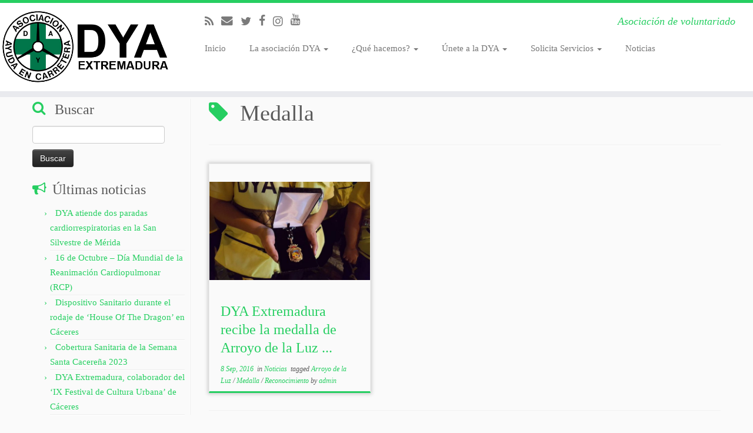

--- FILE ---
content_type: text/html; charset=UTF-8
request_url: https://www.dyaextremadura.com/tag/medalla/
body_size: 49341
content:
<!DOCTYPE html>
<!--[if IE 7]>
<html class="ie ie7" lang="es">
<![endif]-->
<!--[if IE 8]>
<html class="ie ie8" lang="es">
<![endif]-->
<!--[if !(IE 7) | !(IE 8)  ]><!-->
<html lang="es">
<!--<![endif]-->
					<head>
				    <meta charset="UTF-8" />
				    <meta http-equiv="X-UA-Compatible" content="IE=9; IE=8; IE=7; IE=EDGE" />
            				    <meta name="viewport" content="width=device-width, initial-scale=1.0" />
				    <link rel="profile" href="http://gmpg.org/xfn/11" />
				    <link rel="pingback" href="https://www.dyaextremadura.com/xmlrpc.php" />

				   <!-- html5shiv for IE8 and less  -->
				    <!--[if lt IE 9]>
				      <script src="https://www.dyaextremadura.com/wp-content/themes/customizr/inc/assets/js/html5.js"></script>
				    <![endif]-->
				    <meta name='robots' content='index, follow, max-image-preview:large, max-snippet:-1, max-video-preview:-1' />

	<!-- This site is optimized with the Yoast SEO plugin v20.4 - https://yoast.com/wordpress/plugins/seo/ -->
	<title>Medalla archivos - DYA Extremadura</title>
	<link rel="canonical" href="https://www.dyaextremadura.com/tag/medalla/" />
	<meta property="og:locale" content="es_ES" />
	<meta property="og:type" content="article" />
	<meta property="og:title" content="Medalla archivos - DYA Extremadura" />
	<meta property="og:url" content="https://www.dyaextremadura.com/tag/medalla/" />
	<meta property="og:site_name" content="DYA Extremadura" />
	<meta name="twitter:card" content="summary_large_image" />
	<script type="application/ld+json" class="yoast-schema-graph">{"@context":"https://schema.org","@graph":[{"@type":"CollectionPage","@id":"https://www.dyaextremadura.com/tag/medalla/","url":"https://www.dyaextremadura.com/tag/medalla/","name":"Medalla archivos - DYA Extremadura","isPartOf":{"@id":"https://www.dyaextremadura.com/#website"},"primaryImageOfPage":{"@id":"https://www.dyaextremadura.com/tag/medalla/#primaryimage"},"image":{"@id":"https://www.dyaextremadura.com/tag/medalla/#primaryimage"},"thumbnailUrl":"https://www.dyaextremadura.com/wp-content/uploads/2016/09/da3bbc4a-11f9-4cdd-bde1-5a8f85c0905a.jpg","breadcrumb":{"@id":"https://www.dyaextremadura.com/tag/medalla/#breadcrumb"},"inLanguage":"es"},{"@type":"ImageObject","inLanguage":"es","@id":"https://www.dyaextremadura.com/tag/medalla/#primaryimage","url":"https://www.dyaextremadura.com/wp-content/uploads/2016/09/da3bbc4a-11f9-4cdd-bde1-5a8f85c0905a.jpg","contentUrl":"https://www.dyaextremadura.com/wp-content/uploads/2016/09/da3bbc4a-11f9-4cdd-bde1-5a8f85c0905a.jpg","width":1600,"height":900},{"@type":"BreadcrumbList","@id":"https://www.dyaextremadura.com/tag/medalla/#breadcrumb","itemListElement":[{"@type":"ListItem","position":1,"name":"Portada","item":"https://www.dyaextremadura.com/"},{"@type":"ListItem","position":2,"name":"Medalla"}]},{"@type":"WebSite","@id":"https://www.dyaextremadura.com/#website","url":"https://www.dyaextremadura.com/","name":"DYA Extremadura","description":"Asociación de voluntariado","potentialAction":[{"@type":"SearchAction","target":{"@type":"EntryPoint","urlTemplate":"https://www.dyaextremadura.com/?s={search_term_string}"},"query-input":"required name=search_term_string"}],"inLanguage":"es"}]}</script>
	<!-- / Yoast SEO plugin. -->


<link rel="alternate" type="application/rss+xml" title="DYA Extremadura &raquo; Feed" href="https://www.dyaextremadura.com/feed/" />
<link rel="alternate" type="application/rss+xml" title="DYA Extremadura &raquo; Feed de los comentarios" href="https://www.dyaextremadura.com/comments/feed/" />
<link rel="alternate" type="application/rss+xml" title="DYA Extremadura &raquo; Etiqueta Medalla del feed" href="https://www.dyaextremadura.com/tag/medalla/feed/" />
<style id='wp-img-auto-sizes-contain-inline-css' type='text/css'>
img:is([sizes=auto i],[sizes^="auto," i]){contain-intrinsic-size:3000px 1500px}
/*# sourceURL=wp-img-auto-sizes-contain-inline-css */
</style>
<style id='wp-emoji-styles-inline-css' type='text/css'>

	img.wp-smiley, img.emoji {
		display: inline !important;
		border: none !important;
		box-shadow: none !important;
		height: 1em !important;
		width: 1em !important;
		margin: 0 0.07em !important;
		vertical-align: -0.1em !important;
		background: none !important;
		padding: 0 !important;
	}
/*# sourceURL=wp-emoji-styles-inline-css */
</style>
<style id='wp-block-library-inline-css' type='text/css'>
:root{--wp-block-synced-color:#7a00df;--wp-block-synced-color--rgb:122,0,223;--wp-bound-block-color:var(--wp-block-synced-color);--wp-editor-canvas-background:#ddd;--wp-admin-theme-color:#007cba;--wp-admin-theme-color--rgb:0,124,186;--wp-admin-theme-color-darker-10:#006ba1;--wp-admin-theme-color-darker-10--rgb:0,107,160.5;--wp-admin-theme-color-darker-20:#005a87;--wp-admin-theme-color-darker-20--rgb:0,90,135;--wp-admin-border-width-focus:2px}@media (min-resolution:192dpi){:root{--wp-admin-border-width-focus:1.5px}}.wp-element-button{cursor:pointer}:root .has-very-light-gray-background-color{background-color:#eee}:root .has-very-dark-gray-background-color{background-color:#313131}:root .has-very-light-gray-color{color:#eee}:root .has-very-dark-gray-color{color:#313131}:root .has-vivid-green-cyan-to-vivid-cyan-blue-gradient-background{background:linear-gradient(135deg,#00d084,#0693e3)}:root .has-purple-crush-gradient-background{background:linear-gradient(135deg,#34e2e4,#4721fb 50%,#ab1dfe)}:root .has-hazy-dawn-gradient-background{background:linear-gradient(135deg,#faaca8,#dad0ec)}:root .has-subdued-olive-gradient-background{background:linear-gradient(135deg,#fafae1,#67a671)}:root .has-atomic-cream-gradient-background{background:linear-gradient(135deg,#fdd79a,#004a59)}:root .has-nightshade-gradient-background{background:linear-gradient(135deg,#330968,#31cdcf)}:root .has-midnight-gradient-background{background:linear-gradient(135deg,#020381,#2874fc)}:root{--wp--preset--font-size--normal:16px;--wp--preset--font-size--huge:42px}.has-regular-font-size{font-size:1em}.has-larger-font-size{font-size:2.625em}.has-normal-font-size{font-size:var(--wp--preset--font-size--normal)}.has-huge-font-size{font-size:var(--wp--preset--font-size--huge)}.has-text-align-center{text-align:center}.has-text-align-left{text-align:left}.has-text-align-right{text-align:right}.has-fit-text{white-space:nowrap!important}#end-resizable-editor-section{display:none}.aligncenter{clear:both}.items-justified-left{justify-content:flex-start}.items-justified-center{justify-content:center}.items-justified-right{justify-content:flex-end}.items-justified-space-between{justify-content:space-between}.screen-reader-text{border:0;clip-path:inset(50%);height:1px;margin:-1px;overflow:hidden;padding:0;position:absolute;width:1px;word-wrap:normal!important}.screen-reader-text:focus{background-color:#ddd;clip-path:none;color:#444;display:block;font-size:1em;height:auto;left:5px;line-height:normal;padding:15px 23px 14px;text-decoration:none;top:5px;width:auto;z-index:100000}html :where(.has-border-color){border-style:solid}html :where([style*=border-top-color]){border-top-style:solid}html :where([style*=border-right-color]){border-right-style:solid}html :where([style*=border-bottom-color]){border-bottom-style:solid}html :where([style*=border-left-color]){border-left-style:solid}html :where([style*=border-width]){border-style:solid}html :where([style*=border-top-width]){border-top-style:solid}html :where([style*=border-right-width]){border-right-style:solid}html :where([style*=border-bottom-width]){border-bottom-style:solid}html :where([style*=border-left-width]){border-left-style:solid}html :where(img[class*=wp-image-]){height:auto;max-width:100%}:where(figure){margin:0 0 1em}html :where(.is-position-sticky){--wp-admin--admin-bar--position-offset:var(--wp-admin--admin-bar--height,0px)}@media screen and (max-width:600px){html :where(.is-position-sticky){--wp-admin--admin-bar--position-offset:0px}}

/*# sourceURL=wp-block-library-inline-css */
</style><style id='global-styles-inline-css' type='text/css'>
:root{--wp--preset--aspect-ratio--square: 1;--wp--preset--aspect-ratio--4-3: 4/3;--wp--preset--aspect-ratio--3-4: 3/4;--wp--preset--aspect-ratio--3-2: 3/2;--wp--preset--aspect-ratio--2-3: 2/3;--wp--preset--aspect-ratio--16-9: 16/9;--wp--preset--aspect-ratio--9-16: 9/16;--wp--preset--color--black: #000000;--wp--preset--color--cyan-bluish-gray: #abb8c3;--wp--preset--color--white: #ffffff;--wp--preset--color--pale-pink: #f78da7;--wp--preset--color--vivid-red: #cf2e2e;--wp--preset--color--luminous-vivid-orange: #ff6900;--wp--preset--color--luminous-vivid-amber: #fcb900;--wp--preset--color--light-green-cyan: #7bdcb5;--wp--preset--color--vivid-green-cyan: #00d084;--wp--preset--color--pale-cyan-blue: #8ed1fc;--wp--preset--color--vivid-cyan-blue: #0693e3;--wp--preset--color--vivid-purple: #9b51e0;--wp--preset--gradient--vivid-cyan-blue-to-vivid-purple: linear-gradient(135deg,rgb(6,147,227) 0%,rgb(155,81,224) 100%);--wp--preset--gradient--light-green-cyan-to-vivid-green-cyan: linear-gradient(135deg,rgb(122,220,180) 0%,rgb(0,208,130) 100%);--wp--preset--gradient--luminous-vivid-amber-to-luminous-vivid-orange: linear-gradient(135deg,rgb(252,185,0) 0%,rgb(255,105,0) 100%);--wp--preset--gradient--luminous-vivid-orange-to-vivid-red: linear-gradient(135deg,rgb(255,105,0) 0%,rgb(207,46,46) 100%);--wp--preset--gradient--very-light-gray-to-cyan-bluish-gray: linear-gradient(135deg,rgb(238,238,238) 0%,rgb(169,184,195) 100%);--wp--preset--gradient--cool-to-warm-spectrum: linear-gradient(135deg,rgb(74,234,220) 0%,rgb(151,120,209) 20%,rgb(207,42,186) 40%,rgb(238,44,130) 60%,rgb(251,105,98) 80%,rgb(254,248,76) 100%);--wp--preset--gradient--blush-light-purple: linear-gradient(135deg,rgb(255,206,236) 0%,rgb(152,150,240) 100%);--wp--preset--gradient--blush-bordeaux: linear-gradient(135deg,rgb(254,205,165) 0%,rgb(254,45,45) 50%,rgb(107,0,62) 100%);--wp--preset--gradient--luminous-dusk: linear-gradient(135deg,rgb(255,203,112) 0%,rgb(199,81,192) 50%,rgb(65,88,208) 100%);--wp--preset--gradient--pale-ocean: linear-gradient(135deg,rgb(255,245,203) 0%,rgb(182,227,212) 50%,rgb(51,167,181) 100%);--wp--preset--gradient--electric-grass: linear-gradient(135deg,rgb(202,248,128) 0%,rgb(113,206,126) 100%);--wp--preset--gradient--midnight: linear-gradient(135deg,rgb(2,3,129) 0%,rgb(40,116,252) 100%);--wp--preset--font-size--small: 13px;--wp--preset--font-size--medium: 20px;--wp--preset--font-size--large: 36px;--wp--preset--font-size--x-large: 42px;--wp--preset--spacing--20: 0.44rem;--wp--preset--spacing--30: 0.67rem;--wp--preset--spacing--40: 1rem;--wp--preset--spacing--50: 1.5rem;--wp--preset--spacing--60: 2.25rem;--wp--preset--spacing--70: 3.38rem;--wp--preset--spacing--80: 5.06rem;--wp--preset--shadow--natural: 6px 6px 9px rgba(0, 0, 0, 0.2);--wp--preset--shadow--deep: 12px 12px 50px rgba(0, 0, 0, 0.4);--wp--preset--shadow--sharp: 6px 6px 0px rgba(0, 0, 0, 0.2);--wp--preset--shadow--outlined: 6px 6px 0px -3px rgb(255, 255, 255), 6px 6px rgb(0, 0, 0);--wp--preset--shadow--crisp: 6px 6px 0px rgb(0, 0, 0);}:where(.is-layout-flex){gap: 0.5em;}:where(.is-layout-grid){gap: 0.5em;}body .is-layout-flex{display: flex;}.is-layout-flex{flex-wrap: wrap;align-items: center;}.is-layout-flex > :is(*, div){margin: 0;}body .is-layout-grid{display: grid;}.is-layout-grid > :is(*, div){margin: 0;}:where(.wp-block-columns.is-layout-flex){gap: 2em;}:where(.wp-block-columns.is-layout-grid){gap: 2em;}:where(.wp-block-post-template.is-layout-flex){gap: 1.25em;}:where(.wp-block-post-template.is-layout-grid){gap: 1.25em;}.has-black-color{color: var(--wp--preset--color--black) !important;}.has-cyan-bluish-gray-color{color: var(--wp--preset--color--cyan-bluish-gray) !important;}.has-white-color{color: var(--wp--preset--color--white) !important;}.has-pale-pink-color{color: var(--wp--preset--color--pale-pink) !important;}.has-vivid-red-color{color: var(--wp--preset--color--vivid-red) !important;}.has-luminous-vivid-orange-color{color: var(--wp--preset--color--luminous-vivid-orange) !important;}.has-luminous-vivid-amber-color{color: var(--wp--preset--color--luminous-vivid-amber) !important;}.has-light-green-cyan-color{color: var(--wp--preset--color--light-green-cyan) !important;}.has-vivid-green-cyan-color{color: var(--wp--preset--color--vivid-green-cyan) !important;}.has-pale-cyan-blue-color{color: var(--wp--preset--color--pale-cyan-blue) !important;}.has-vivid-cyan-blue-color{color: var(--wp--preset--color--vivid-cyan-blue) !important;}.has-vivid-purple-color{color: var(--wp--preset--color--vivid-purple) !important;}.has-black-background-color{background-color: var(--wp--preset--color--black) !important;}.has-cyan-bluish-gray-background-color{background-color: var(--wp--preset--color--cyan-bluish-gray) !important;}.has-white-background-color{background-color: var(--wp--preset--color--white) !important;}.has-pale-pink-background-color{background-color: var(--wp--preset--color--pale-pink) !important;}.has-vivid-red-background-color{background-color: var(--wp--preset--color--vivid-red) !important;}.has-luminous-vivid-orange-background-color{background-color: var(--wp--preset--color--luminous-vivid-orange) !important;}.has-luminous-vivid-amber-background-color{background-color: var(--wp--preset--color--luminous-vivid-amber) !important;}.has-light-green-cyan-background-color{background-color: var(--wp--preset--color--light-green-cyan) !important;}.has-vivid-green-cyan-background-color{background-color: var(--wp--preset--color--vivid-green-cyan) !important;}.has-pale-cyan-blue-background-color{background-color: var(--wp--preset--color--pale-cyan-blue) !important;}.has-vivid-cyan-blue-background-color{background-color: var(--wp--preset--color--vivid-cyan-blue) !important;}.has-vivid-purple-background-color{background-color: var(--wp--preset--color--vivid-purple) !important;}.has-black-border-color{border-color: var(--wp--preset--color--black) !important;}.has-cyan-bluish-gray-border-color{border-color: var(--wp--preset--color--cyan-bluish-gray) !important;}.has-white-border-color{border-color: var(--wp--preset--color--white) !important;}.has-pale-pink-border-color{border-color: var(--wp--preset--color--pale-pink) !important;}.has-vivid-red-border-color{border-color: var(--wp--preset--color--vivid-red) !important;}.has-luminous-vivid-orange-border-color{border-color: var(--wp--preset--color--luminous-vivid-orange) !important;}.has-luminous-vivid-amber-border-color{border-color: var(--wp--preset--color--luminous-vivid-amber) !important;}.has-light-green-cyan-border-color{border-color: var(--wp--preset--color--light-green-cyan) !important;}.has-vivid-green-cyan-border-color{border-color: var(--wp--preset--color--vivid-green-cyan) !important;}.has-pale-cyan-blue-border-color{border-color: var(--wp--preset--color--pale-cyan-blue) !important;}.has-vivid-cyan-blue-border-color{border-color: var(--wp--preset--color--vivid-cyan-blue) !important;}.has-vivid-purple-border-color{border-color: var(--wp--preset--color--vivid-purple) !important;}.has-vivid-cyan-blue-to-vivid-purple-gradient-background{background: var(--wp--preset--gradient--vivid-cyan-blue-to-vivid-purple) !important;}.has-light-green-cyan-to-vivid-green-cyan-gradient-background{background: var(--wp--preset--gradient--light-green-cyan-to-vivid-green-cyan) !important;}.has-luminous-vivid-amber-to-luminous-vivid-orange-gradient-background{background: var(--wp--preset--gradient--luminous-vivid-amber-to-luminous-vivid-orange) !important;}.has-luminous-vivid-orange-to-vivid-red-gradient-background{background: var(--wp--preset--gradient--luminous-vivid-orange-to-vivid-red) !important;}.has-very-light-gray-to-cyan-bluish-gray-gradient-background{background: var(--wp--preset--gradient--very-light-gray-to-cyan-bluish-gray) !important;}.has-cool-to-warm-spectrum-gradient-background{background: var(--wp--preset--gradient--cool-to-warm-spectrum) !important;}.has-blush-light-purple-gradient-background{background: var(--wp--preset--gradient--blush-light-purple) !important;}.has-blush-bordeaux-gradient-background{background: var(--wp--preset--gradient--blush-bordeaux) !important;}.has-luminous-dusk-gradient-background{background: var(--wp--preset--gradient--luminous-dusk) !important;}.has-pale-ocean-gradient-background{background: var(--wp--preset--gradient--pale-ocean) !important;}.has-electric-grass-gradient-background{background: var(--wp--preset--gradient--electric-grass) !important;}.has-midnight-gradient-background{background: var(--wp--preset--gradient--midnight) !important;}.has-small-font-size{font-size: var(--wp--preset--font-size--small) !important;}.has-medium-font-size{font-size: var(--wp--preset--font-size--medium) !important;}.has-large-font-size{font-size: var(--wp--preset--font-size--large) !important;}.has-x-large-font-size{font-size: var(--wp--preset--font-size--x-large) !important;}
/*# sourceURL=global-styles-inline-css */
</style>

<style id='classic-theme-styles-inline-css' type='text/css'>
/*! This file is auto-generated */
.wp-block-button__link{color:#fff;background-color:#32373c;border-radius:9999px;box-shadow:none;text-decoration:none;padding:calc(.667em + 2px) calc(1.333em + 2px);font-size:1.125em}.wp-block-file__button{background:#32373c;color:#fff;text-decoration:none}
/*# sourceURL=/wp-includes/css/classic-themes.min.css */
</style>
<link rel='stylesheet' id='contact-form-7-css' href='https://www.dyaextremadura.com/wp-content/plugins/contact-form-7/includes/css/styles.css?ver=5.5.6' type='text/css' media='all' />
<link rel='stylesheet' id='customizr-common-css' href='https://www.dyaextremadura.com/wp-content/themes/customizr/inc/assets/css/tc_common.min.css?ver=3.4.35' type='text/css' media='all' />
<link rel='stylesheet' id='customizr-skin-css' href='https://www.dyaextremadura.com/wp-content/themes/customizr/inc/assets/css/green2.min.css?ver=3.4.35' type='text/css' media='all' />
<style id='customizr-skin-inline-css' type='text/css'>
        @font-face {
          font-family: 'FontAwesome';
          src:url('https://www.dyaextremadura.com/wp-content/themes/customizr/inc/assets/css/fonts/fonts/fontawesome-webfont.eot?v=4.7.0' ) );
          src:url('https://www.dyaextremadura.com/wp-content/themes/customizr/inc/assets/css/fonts/fonts/fontawesome-webfont.eot?#iefix&v=4.7.0') format('embedded-opentype'),
              url('https://www.dyaextremadura.com/wp-content/themes/customizr/inc/assets/css/fonts/fonts/fontawesome-webfont.woff2?v=4.7.0') format('woff2'),
              url('https://www.dyaextremadura.com/wp-content/themes/customizr/inc/assets/css/fonts/fonts/fontawesome-webfont.woff?v=4.7.0') format('woff'),
              url('https://www.dyaextremadura.com/wp-content/themes/customizr/inc/assets/css/fonts/fonts/fontawesome-webfont.ttf?v=4.7.0') format('truetype'),
              url('https://www.dyaextremadura.com/wp-content/themes/customizr/inc/assets/css/fonts/fonts/fontawesome-webfont.svg?v=4.7.0#fontawesomeregular') format('svg');
          font-weight: normal;
          font-style: normal;
        }
        

                .site-title,.site-description,h1,h2,h3,.tc-dropcap {
                  font-family : 'Verdana','Geneva','sans-serif';
                  font-weight : inherit;
                }

                body,.navbar .nav>li>a {
                  font-family : 'Verdana','Geneva','sans-serif';
                  font-weight : inherit;
                }

          body,.navbar .nav>li>a {
            font-size : 15px;
            line-height : 20px;
          }

        .tc-dropcap {
          color: #26CE61;
          float: left;
          font-size: 75px;
          line-height: 75px;
          padding-right: 8px;
          padding-left: 3px;
        }

        .skin-shadow .tc-dropcap {
          color: #26CE61;
          text-shadow: #1a8d43 -1px 0, #1a8d43 0 -1px, #1a8d43 0 1px, #1a8d43 -1px -2px;
        }

        .simple-black .tc-dropcap {
          color: #444;
        }
table { border-collapse: separate; }
                         body table { border-collapse: collapse; }
                        
.sticky-enabled .tc-shrink-on .site-logo img {
    					height:30px!important;width:auto!important
    				}

    				.sticky-enabled .tc-shrink-on .brand .site-title {
    					font-size:0.6em;opacity:0.8;line-height:1.2em
    				}

.tc-rectangular-thumb {
        max-height: 250px;
        height :250px
      }


              @media (min-width: 1200px) {
              .tc-post-list-grid article .entry-title {font-size:24px;line-height:31px;}
              .tc-post-list-grid .tc-g-cont {font-size:14px;line-height:18px;}
          }
            
              @media (max-width: 1199px) and (min-width: 980px) {
              .tc-post-list-grid article .entry-title {font-size:20px;line-height:25px;}
              .tc-post-list-grid .tc-g-cont {font-size:13px;line-height:17px;}
          }
            
              @media (max-width: 979px) and (min-width: 768px) {
              .tc-post-list-grid article .entry-title {font-size:18px;line-height:23px;}
              .tc-post-list-grid .tc-g-cont {font-size:12px;line-height:16px;}
          }
            
              @media (max-width: 767px) {
              .tc-post-list-grid article .entry-title {font-size:24px;line-height:31px;}
              .tc-post-list-grid .tc-g-cont {font-size:14px;line-height:18px;}
          }
            
              @media (max-width: 480px) {
              .tc-post-list-grid article .entry-title {font-size:20px;line-height:25px;}
              .tc-post-list-grid .tc-g-cont {font-size:13px;line-height:17px;}
          }
            

            .grid-cols-3 figure {
                  height:225px;
                  max-height:225px;
                  line-height:225px;
            }

/*# sourceURL=customizr-skin-inline-css */
</style>
<link rel='stylesheet' id='customizr-style-css' href='https://www.dyaextremadura.com/wp-content/themes/customizr/style.css?ver=3.4.35' type='text/css' media='all' />
<link rel='stylesheet' id='fancyboxcss-css' href='https://www.dyaextremadura.com/wp-content/themes/customizr/inc/assets/js/fancybox/jquery.fancybox-1.3.4.min.css?ver=6.9' type='text/css' media='all' />
<script type="text/javascript" src="https://www.dyaextremadura.com/wp-includes/js/jquery/jquery.min.js?ver=3.7.1" id="jquery-core-js"></script>
<script type="text/javascript" src="https://www.dyaextremadura.com/wp-includes/js/jquery/jquery-migrate.min.js?ver=3.4.1" id="jquery-migrate-js"></script>
<script type="text/javascript" src="https://www.dyaextremadura.com/wp-content/themes/customizr/inc/assets/js/modernizr.min.js?ver=3.4.35" id="modernizr-js"></script>
<script type="text/javascript" src="https://www.dyaextremadura.com/wp-content/themes/customizr/inc/assets/js/fancybox/jquery.fancybox-1.3.4.min.js?ver=3.4.35" id="tc-fancybox-js"></script>
<script type="text/javascript" id="tc-scripts-js-extra">
/* <![CDATA[ */
var TCParams = {"_disabled":[],"FancyBoxState":"1","FancyBoxAutoscale":"1","SliderName":"","SliderDelay":"","SliderHover":"1","centerSliderImg":"1","SmoothScroll":{"Enabled":true,"Options":{"touchpadSupport":false}},"anchorSmoothScroll":"linear","anchorSmoothScrollExclude":{"simple":["[class*=edd]",".tc-carousel-control",".carousel-control","[data-toggle=\"modal\"]","[data-toggle=\"dropdown\"]","[data-toggle=\"tooltip\"]","[data-toggle=\"popover\"]","[data-toggle=\"collapse\"]","[data-toggle=\"tab\"]","[class*=upme]","[class*=um-]"],"deep":{"classes":[],"ids":[]}},"ReorderBlocks":"1","centerAllImg":"1","HasComments":"","LeftSidebarClass":".span3.left.tc-sidebar","RightSidebarClass":".span3.right.tc-sidebar","LoadModernizr":"1","stickyCustomOffset":{"_initial":0,"_scrolling":0,"options":{"_static":true,"_element":""}},"stickyHeader":"1","dropdowntoViewport":"","timerOnScrollAllBrowsers":"1","extLinksStyle":"","extLinksTargetExt":"1","extLinksSkipSelectors":{"classes":["btn","button"],"ids":[]},"dropcapEnabled":"1","dropcapWhere":{"post":"1","page":""},"dropcapMinWords":"50","dropcapSkipSelectors":{"tags":["IMG","IFRAME","H1","H2","H3","H4","H5","H6","BLOCKQUOTE","UL","OL"],"classes":["btn"],"id":[]},"imgSmartLoadEnabled":"","imgSmartLoadOpts":{"parentSelectors":[".article-container",".__before_main_wrapper",".widget-front"],"opts":{"excludeImg":[".tc-holder-img"]}},"goldenRatio":"1.618","gridGoldenRatioLimit":"350","isSecondMenuEnabled":"","secondMenuRespSet":"in-sn-before"};
//# sourceURL=tc-scripts-js-extra
/* ]]> */
</script>
<script type="text/javascript" src="https://www.dyaextremadura.com/wp-content/themes/customizr/inc/assets/js/tc-scripts.min.js?ver=3.4.35" id="tc-scripts-js"></script>
<link rel="https://api.w.org/" href="https://www.dyaextremadura.com/wp-json/" /><link rel="alternate" title="JSON" type="application/json" href="https://www.dyaextremadura.com/wp-json/wp/v2/tags/26" /><link rel="EditURI" type="application/rsd+xml" title="RSD" href="https://www.dyaextremadura.com/xmlrpc.php?rsd" />
<meta name="generator" content="WordPress 6.9" />
<link rel="icon" href="https://www.dyaextremadura.com/wp-content/uploads/2018/10/cropped-pequeño-logo-1-32x32.jpg" sizes="32x32" />
<link rel="icon" href="https://www.dyaextremadura.com/wp-content/uploads/2018/10/cropped-pequeño-logo-1-192x192.jpg" sizes="192x192" />
<link rel="apple-touch-icon" href="https://www.dyaextremadura.com/wp-content/uploads/2018/10/cropped-pequeño-logo-1-180x180.jpg" />
<meta name="msapplication-TileImage" content="https://www.dyaextremadura.com/wp-content/uploads/2018/10/cropped-pequeño-logo-1-270x270.jpg" />
				</head>
				
	<body class="archive tag tag-medalla tag-26 wp-theme-customizr tc-fade-hover-links skin-shadow tc-l-sidebar tc-sticky-header sticky-disabled tc-transparent-on-scroll no-navbar skin-green2 tc-center-images tc-regular-menu tc-post-list-context" itemscope itemtype="http://schema.org/WebPage">

    
    <div id="tc-page-wrap" class="">

  		
  	   	<header class="tc-header clearfix row-fluid tc-tagline-off tc-title-logo-on  tc-shrink-on tc-menu-on logo-left tc-second-menu-in-sn-before-when-mobile" role="banner">
  			
        <div class="brand span3 pull-left">
        <a class="site-logo" href="https://www.dyaextremadura.com/" title="DYA Extremadura | Asociación de voluntariado"><img src="https://www.dyaextremadura.com/wp-content/uploads/2015/07/cropped-logoTextoNegroT.png" alt="Back Home" width="567" height="250"  data-no-retina class=" attachment-695"/></a>        </div> <!-- brand span3 -->

        <div class="container outside"><h2 class="site-description">Asociación de voluntariado</h2></div>      	<div class="navbar-wrapper clearfix span9 tc-submenu-fade tc-submenu-move tc-open-on-hover pull-menu-left">
        	<div class="navbar resp">
          		<div class="navbar-inner" role="navigation">
            		<div class="row-fluid">
              		<div class="social-block span5" ><a class="social-icon icon-feed" href="http://www.dyaextremadura.com/feed/rss" title="Subscribe to my rss feed"  ></a><a class="social-icon icon-email" href="mailto:info@dyaextremadura.com" title="E-mail"  ></a><a class="social-icon icon-twitter" href="http://www.twitter.com/DYAExtremadura" title="Follow me on Twitter" target=_blank ></a><a class="social-icon icon-facebook" href="http://www.facebook.com/DYAExtremadura" title="Follow me on Facebook" target=_blank ></a><a class="social-icon icon-instagram" href="https://instagram.com/DYAExtremadura" title="Follow me on Instagram" target=_blank ></a><a class="social-icon icon-youtube" href="https://www.youtube.com/channel/UC2Z-ajIdBUFLw5Utm_VQ4bA" title="Follow me on Youtube" target=_blank ></a></div><h2 class="span7 inside site-description">Asociación de voluntariado</h2><div class="nav-collapse collapse tc-hover-menu-wrapper"><div class="menu-menu-ppal-container"><ul id="menu-menu-ppal-2" class="nav tc-hover-menu"><li class="menu-item menu-item-type-custom menu-item-object-custom menu-item-home menu-item-8"><a href="http://www.dyaextremadura.com/">Inicio</a></li>
<li class="menu-item menu-item-type-post_type menu-item-object-page menu-item-has-children dropdown menu-item-28"><a data-test="joie" href="https://www.dyaextremadura.com/la-dya-extremadura/">La asociación DYA <strong class="caret"></strong></a>
<ul class="dropdown-menu">
	<li class="menu-item menu-item-type-post_type menu-item-object-page menu-item-33"><a href="https://www.dyaextremadura.com/la-dya-extremadura/quienes-somos/">¿Qué es la DYA?</a></li>
	<li class="menu-item menu-item-type-post_type menu-item-object-page menu-item-32"><a href="https://www.dyaextremadura.com/la-dya-extremadura/donde-estamos/">¿Dónde estamos?</a></li>
	<li class="menu-item menu-item-type-post_type menu-item-object-page menu-item-31"><a href="https://www.dyaextremadura.com/la-dya-extremadura/organigrama/">Organigrama</a></li>
	<li class="menu-item menu-item-type-post_type menu-item-object-page menu-item-825"><a href="https://www.dyaextremadura.com/nuestros-colaboradores/">Nuestros colaboradores</a></li>
	<li class="menu-item menu-item-type-post_type menu-item-object-page menu-item-30"><a href="https://www.dyaextremadura.com/la-dya-extremadura/nuestros-voluntarios/">Nuestros voluntarios</a></li>
	<li class="menu-item menu-item-type-post_type menu-item-object-page menu-item-has-children dropdown-submenu menu-item-29"><a data-test="joie" href="https://www.dyaextremadura.com/la-dya-extremadura/nuestros-medios/">Nuestros medios</a>
<ul class="dropdown-menu">
		<li class="menu-item menu-item-type-post_type menu-item-object-page menu-item-242"><a href="https://www.dyaextremadura.com/la-dya-extremadura/nuestros-medios/ambulancias/">Ambulancias asistenciales</a></li>
		<li class="menu-item menu-item-type-post_type menu-item-object-page menu-item-244"><a href="https://www.dyaextremadura.com/la-dya-extremadura/nuestros-medios/puesto-sanitario/">Puesto Sanitario de Emergencias</a></li>
		<li class="menu-item menu-item-type-post_type menu-item-object-page menu-item-245"><a href="https://www.dyaextremadura.com/la-dya-extremadura/nuestros-medios/vehiculo-intervencion-rapida/">Vehículo Intervención Rápida</a></li>
		<li class="menu-item menu-item-type-post_type menu-item-object-page menu-item-246"><a href="https://www.dyaextremadura.com/la-dya-extremadura/nuestros-medios/vehiculo-rescate-4x4/">Vehículo Rescate 4×4</a></li>
		<li class="menu-item menu-item-type-post_type menu-item-object-page menu-item-243"><a href="https://www.dyaextremadura.com/la-dya-extremadura/nuestros-medios/equipo-bravo/">Equipo Bravo</a></li>
		<li class="menu-item menu-item-type-post_type menu-item-object-page menu-item-241"><a href="https://www.dyaextremadura.com/la-dya-extremadura/nuestros-medios/carpa-polivalente/">Carpa polivalente</a></li>
	</ul>
</li>
	<li class="menu-item menu-item-type-custom menu-item-object-custom menu-item-851"><a href="http://www.dyaextremadura.com/aviso-legal/">Aviso Legal</a></li>
	<li class="menu-item menu-item-type-post_type menu-item-object-page menu-item-861"><a href="https://www.dyaextremadura.com/politica-de-privacidad/">Política de Privacidad</a></li>
	<li class="menu-item menu-item-type-post_type menu-item-object-page menu-item-867"><a href="https://www.dyaextremadura.com/politica-de-cookies/">Política de Cookies</a></li>
</ul>
</li>
<li class="menu-item menu-item-type-post_type menu-item-object-page menu-item-has-children dropdown menu-item-54"><a data-test="joie" href="https://www.dyaextremadura.com/que-hacemos/">¿Qué hacemos? <strong class="caret"></strong></a>
<ul class="dropdown-menu">
	<li class="menu-item menu-item-type-post_type menu-item-object-page menu-item-58"><a href="https://www.dyaextremadura.com/que-hacemos/servicios-preventivos/">Servicios Preventivos</a></li>
	<li class="menu-item menu-item-type-post_type menu-item-object-page menu-item-57"><a href="https://www.dyaextremadura.com/que-hacemos/emergencia-extrahospitalaria/">Emergencia extrahospitalaria</a></li>
	<li class="menu-item menu-item-type-post_type menu-item-object-page menu-item-56"><a href="https://www.dyaextremadura.com/que-hacemos/exposiciones-de-medios/">Exposiciones de medios</a></li>
	<li class="menu-item menu-item-type-post_type menu-item-object-page menu-item-55"><a href="https://www.dyaextremadura.com/que-hacemos/formacio/">Formación</a></li>
	<li class="menu-item menu-item-type-post_type menu-item-object-page menu-item-196"><a href="https://www.dyaextremadura.com/que-hacemos/dya-social/">DYA Social</a></li>
	<li class="menu-item menu-item-type-post_type menu-item-object-page menu-item-263"><a href="https://www.dyaextremadura.com/que-hacemos/colaboraciones-fedyas/">Colaboraciones FEDYAS</a></li>
</ul>
</li>
<li class="menu-item menu-item-type-post_type menu-item-object-page menu-item-has-children dropdown menu-item-59"><a data-test="joie" href="https://www.dyaextremadura.com/unete-a-la-dya/">Únete a la DYA <strong class="caret"></strong></a>
<ul class="dropdown-menu">
	<li class="menu-item menu-item-type-post_type menu-item-object-page menu-item-62"><a href="https://www.dyaextremadura.com/unete-a-la-dya/hazte-voluntario/">en Voluntariado</a></li>
	<li class="menu-item menu-item-type-post_type menu-item-object-page menu-item-61"><a href="https://www.dyaextremadura.com/unete-a-la-dya/hazte-colaborador/">Como colaborador/a</a></li>
	<li class="menu-item menu-item-type-post_type menu-item-object-page menu-item-950"><a href="https://www.dyaextremadura.com/como-socio-a/">Como socio/a</a></li>
	<li class="menu-item menu-item-type-post_type menu-item-object-page menu-item-60"><a href="https://www.dyaextremadura.com/unete-a-la-dya/haz-un-donativo/">Haz un donativo</a></li>
	<li class="menu-item menu-item-type-post_type menu-item-object-page menu-item-947"><a href="https://www.dyaextremadura.com/unete-a-la-dya/solicita-documentacion/">Solicita documentación</a></li>
</ul>
</li>
<li class="menu-item menu-item-type-post_type menu-item-object-page menu-item-has-children dropdown menu-item-217"><a data-test="joie" href="https://www.dyaextremadura.com/solicita-servicios/">Solicita Servicios <strong class="caret"></strong></a>
<ul class="dropdown-menu">
	<li class="menu-item menu-item-type-post_type menu-item-object-page menu-item-227"><a href="https://www.dyaextremadura.com/solicita-servicios/solicita-un-servicio-preventivo/">Solicita un Servicio Preventivo</a></li>
	<li class="menu-item menu-item-type-post_type menu-item-object-page menu-item-226"><a href="https://www.dyaextremadura.com/solicita-servicios/solicita-una-exposicion-de-medios/">Solicita una Exposición de Medios</a></li>
	<li class="menu-item menu-item-type-post_type menu-item-object-page menu-item-225"><a href="https://www.dyaextremadura.com/solicita-servicios/solicita-servicios-formativos/">Solicita Servicios Formativos</a></li>
	<li class="menu-item menu-item-type-post_type menu-item-object-page menu-item-348"><a href="https://www.dyaextremadura.com/solicita-servicios/colegios-e-institutos/">#LaDYAvaAlCole</a></li>
</ul>
</li>
<li class="menu-item menu-item-type-taxonomy menu-item-object-category menu-item-63"><a href="https://www.dyaextremadura.com/category/noticias/">Noticias</a></li>
</ul></div></div><div class="btn-toggle-nav pull-right"><button type="button" class="btn menu-btn" data-toggle="collapse" data-target=".nav-collapse" title="Open the menu"><span class="icon-bar"></span><span class="icon-bar"></span><span class="icon-bar"></span> </button></div>          			</div><!-- /.row-fluid -->
          		</div><!-- /.navbar-inner -->
        	</div><!-- /.navbar resp -->
      	</div><!-- /.navbar-wrapper -->
    	  		</header>
  		<div id="tc-reset-margin-top" class="container-fluid" style="margin-top:103px"></div><div id="main-wrapper" class="container">

    <div class="tc-hot-crumble container" role="navigation"><div class="row"><div class="span12"><div class="breadcrumb-trail breadcrumbs" itemprop="breadcrumb"><span class="trail-begin"><a href="https://www.dyaextremadura.com" title="DYA Extremadura" rel="home" class="trail-begin">Home</a></span> <span class="sep">&raquo;</span> <span class="trail-end">Medalla</span></div></div></div></div>
    <div class="container" role="main">
        <div class="row column-content-wrapper">

            
        <div class="span3 left tc-sidebar">
           <div id="left" class="widget-area" role="complementary">
              <aside id="search-3" class="widget widget_search"><h3 class="widget-title"> Buscar</h3><form role="search" method="get" id="searchform" class="searchform" action="https://www.dyaextremadura.com/">
				<div>
					<label class="screen-reader-text" for="s">Buscar:</label>
					<input type="text" value="" name="s" id="s" />
					<input type="submit" id="searchsubmit" value="Buscar" />
				</div>
			</form></aside>
		<aside id="recent-posts-3" class="widget widget_recent_entries">
		<h3 class="widget-title">Últimas noticias</h3>
		<ul>
											<li>
					<a href="https://www.dyaextremadura.com/dya-atiende-dos-paradas-cardiorrespiratorias-en-la-san-silvestre-de-merida/">DYA atiende dos paradas cardiorrespiratorias en la San Silvestre de Mérida</a>
									</li>
											<li>
					<a href="https://www.dyaextremadura.com/dia-mundial-de-la-rcp/">16 de Octubre &#8211; Día Mundial de la Reanimación Cardiopulmonar (RCP)</a>
									</li>
											<li>
					<a href="https://www.dyaextremadura.com/dispositivo-sanitario-durante-el-rodaje-de-house-of-the-dragon-en-caceres/">Dispositivo Sanitario durante el rodaje de &#8216;House Of The Dragon&#8217; en Cáceres</a>
									</li>
											<li>
					<a href="https://www.dyaextremadura.com/semana-santa-cacerena-2023/">Cobertura Sanitaria de la Semana Santa Cacereña 2023</a>
									</li>
											<li>
					<a href="https://www.dyaextremadura.com/dya-extremadura-colaborador-del-ix-festival-de-cultura-urbana-de-caceres/">DYA Extremadura, colaborador del &#8216;IX Festival de Cultura Urbana&#8217; de Cáceres</a>
									</li>
					</ul>

		</aside>            </div><!-- //#left or //#right -->
        </div><!--.tc-sidebar -->

        
                <div id="content" class="span9 article-container tc-post-list-grid tc-grid-shadow tc-grid-border tc-gallery-style">

                            <header class="archive-header">
          <h1 class="format-icon"> <span>Medalla</span></h1><hr class="featurette-divider __before_loop">        </header>
        
                        
                                                                                    
                                <section class="row-fluid grid-cols-3">                                    <article id="post-364" class=" tc-grid span4 post-364 post type-post status-publish format-standard has-post-thumbnail hentry category-noticias tag-arroyo-de-la-luz tag-medalla tag-reconocimiento thumb-position-right">
                                        <section class="tc-grid-post"><figure class="tc-grid-figure has-thumb"><div class="tc-grid-icon format-icon"></div><img width="570" height="350" src="https://www.dyaextremadura.com/wp-content/uploads/2016/09/da3bbc4a-11f9-4cdd-bde1-5a8f85c0905a-570x350.jpg" class="attachment-tc-grid tc-thumb-type-thumb wp-post-image wp-post-image" alt="" decoding="async" fetchpriority="high" />               <figcaption class="tc-grid-excerpt">
                              <div class="entry-summary">
                <div class="tc-g-cont">Este jueves 8 de septiembre, Día de Extremadura, la Asociación DYA Extremadura ha recibido la medallade reconocimiento de Arroyo de la Luz en un acto celebrado en la localidad. DYA lleva varios años colaborando activamente mediante convenio en el pueblo, dando cobertura santiaria a todos los eventos de riesgo previsible [&hellip;]</div>              </div>
          <a class="tc-grid-bg-link" href="https://www.dyaextremadura.com/dya-extremadura-recibe-la-medalla-de-arroyo-de-la-luz-por-su-labor/" title="DYA Extremadura recibe la medalla de Arroyo de la Luz por su labor"></a><span class="tc-grid-fade_expt"></span>              </figcaption>
            </figure></section>        <header class="entry-header">
          <h2 class="entry-title "><a href="https://www.dyaextremadura.com/dya-extremadura-recibe-la-medalla-de-arroyo-de-la-luz-por-su-labor/" title="Permalink to DYA Extremadura recibe la medalla de Arroyo de la Luz por su labor" rel="bookmark">DYA Extremadura recibe la medalla de Arroyo de la Luz ...</a></h2><div class="entry-meta"><a href="https://www.dyaextremadura.com/2016/09/08/" title="22:09" rel="bookmark"><time class="entry-date updated" datetime="2016-09-08T22:09:20+00:00">8 Sep, 2016</time></a> &nbsp;in <a class="" href="https://www.dyaextremadura.com/category/noticias/" title="View all posts in Noticias"> Noticias </a>&nbsp;tagged <a class="" href="https://www.dyaextremadura.com/tag/arroyo-de-la-luz/" title="View all posts in Arroyo de la Luz"> Arroyo de la Luz </a> / <a class="" href="https://www.dyaextremadura.com/tag/medalla/" title="View all posts in Medalla"> Medalla </a> / <a class="" href="https://www.dyaextremadura.com/tag/reconocimiento/" title="View all posts in Reconocimiento"> Reconocimiento </a> <span class="by-author"> by <span class="author vcard"><a class="url fn n" href="https://www.dyaextremadura.com/author/admin/" title="View all posts by admin" rel="author">admin</a></span></span> </div>        </header>
                                            </article>
                                <hr class="featurette-divider __after_article"></section><!--end section.row-fluid--><hr class="featurette-divider post-list-grid">
                            
                        
                    
        
        
                </div><!--.article-container -->

           
        </div><!--.row -->
    </div><!-- .container role: main -->

    
</div><!-- //#main-wrapper -->

  		<!-- FOOTER -->
  		<footer id="footer" class="">
  		 					<div class="container footer-widgets ">
                    <div class="row widget-area" role="complementary">
												
							<div id="footer_one" class="span4">
																
										<aside id="text-3" class="widget widget_text">			<div class="textwidget"><p>Avenida Isabel de Moctezuma, 33 - Bajo<br />
10004 - Cáceres</p>
</div>
		</aside>
																							</div><!-- .{$key}_widget_class -->

						
							<div id="footer_two" class="span4">
																
										<aside id="text-5" class="widget widget_text">			<div class="textwidget"><p>Teléfono: 927 21 55 08<br />
Móvil:630 036 013</p>
</div>
		</aside>
																							</div><!-- .{$key}_widget_class -->

						
							<div id="footer_three" class="span4">
																
										<aside id="text-4" class="widget widget_text">			<div class="textwidget"><p>www.DYAExtremadura.com<br />
info@DYAExtremadura.com</p>
</div>
		</aside>
																							</div><!-- .{$key}_widget_class -->

																	</div><!-- .row.widget-area -->
				</div><!--.footer-widgets -->
				    				 <div class="colophon">
			 	<div class="container">
			 		<div class="row-fluid">
					    <div class="span3 social-block pull-left"><span class="tc-footer-social-links-wrapper" ><a class="social-icon icon-feed" href="http://www.dyaextremadura.com/feed/rss" title="Subscribe to my rss feed"  ></a><a class="social-icon icon-email" href="mailto:info@dyaextremadura.com" title="E-mail"  ></a><a class="social-icon icon-twitter" href="http://www.twitter.com/DYAExtremadura" title="Follow me on Twitter" target=_blank ></a><a class="social-icon icon-facebook" href="http://www.facebook.com/DYAExtremadura" title="Follow me on Facebook" target=_blank ></a><a class="social-icon icon-instagram" href="https://instagram.com/DYAExtremadura" title="Follow me on Instagram" target=_blank ></a><a class="social-icon icon-youtube" href="https://www.youtube.com/channel/UC2Z-ajIdBUFLw5Utm_VQ4bA" title="Follow me on Youtube" target=_blank ></a></span></div><div class="span6 credits"><p>&middot; <span class="tc-copyright-text">&copy; 2026</span> <a href="https://www.dyaextremadura.com" title="DYA Extremadura" rel="bookmark">DYA Extremadura</a> &middot; <span class="tc-credits-text">Designed by</span> <a href="http://presscustomizr.com/">Press Customizr</a> &middot; <span class="tc-wp-powered-text">Powered by</span> <a class="icon-wordpress" target="_blank" href="https://wordpress.org" title="Powered by WordPress"></a> &middot;</p></div>	      			</div><!-- .row-fluid -->
	      		</div><!-- .container -->
	      	</div><!-- .colophon -->
	    	  		</footer>
    </div><!-- //#tc-page-wrapper -->
		<script type="speculationrules">
{"prefetch":[{"source":"document","where":{"and":[{"href_matches":"/*"},{"not":{"href_matches":["/wp-*.php","/wp-admin/*","/wp-content/uploads/*","/wp-content/*","/wp-content/plugins/*","/wp-content/themes/customizr/*","/*\\?(.+)"]}},{"not":{"selector_matches":"a[rel~=\"nofollow\"]"}},{"not":{"selector_matches":".no-prefetch, .no-prefetch a"}}]},"eagerness":"conservative"}]}
</script>
<script type="text/javascript" src="https://www.dyaextremadura.com/wp-includes/js/dist/vendor/wp-polyfill.min.js?ver=3.15.0" id="wp-polyfill-js"></script>
<script type="text/javascript" id="contact-form-7-js-extra">
/* <![CDATA[ */
var wpcf7 = {"api":{"root":"https://www.dyaextremadura.com/wp-json/","namespace":"contact-form-7/v1"}};
//# sourceURL=contact-form-7-js-extra
/* ]]> */
</script>
<script type="text/javascript" src="https://www.dyaextremadura.com/wp-content/plugins/contact-form-7/includes/js/index.js?ver=5.5.6" id="contact-form-7-js"></script>
<script type="text/javascript" src="https://www.dyaextremadura.com/wp-includes/js/jquery/ui/core.min.js?ver=1.13.3" id="jquery-ui-core-js"></script>
<script id="wp-emoji-settings" type="application/json">
{"baseUrl":"https://s.w.org/images/core/emoji/17.0.2/72x72/","ext":".png","svgUrl":"https://s.w.org/images/core/emoji/17.0.2/svg/","svgExt":".svg","source":{"concatemoji":"https://www.dyaextremadura.com/wp-includes/js/wp-emoji-release.min.js?ver=6.9"}}
</script>
<script type="module">
/* <![CDATA[ */
/*! This file is auto-generated */
const a=JSON.parse(document.getElementById("wp-emoji-settings").textContent),o=(window._wpemojiSettings=a,"wpEmojiSettingsSupports"),s=["flag","emoji"];function i(e){try{var t={supportTests:e,timestamp:(new Date).valueOf()};sessionStorage.setItem(o,JSON.stringify(t))}catch(e){}}function c(e,t,n){e.clearRect(0,0,e.canvas.width,e.canvas.height),e.fillText(t,0,0);t=new Uint32Array(e.getImageData(0,0,e.canvas.width,e.canvas.height).data);e.clearRect(0,0,e.canvas.width,e.canvas.height),e.fillText(n,0,0);const a=new Uint32Array(e.getImageData(0,0,e.canvas.width,e.canvas.height).data);return t.every((e,t)=>e===a[t])}function p(e,t){e.clearRect(0,0,e.canvas.width,e.canvas.height),e.fillText(t,0,0);var n=e.getImageData(16,16,1,1);for(let e=0;e<n.data.length;e++)if(0!==n.data[e])return!1;return!0}function u(e,t,n,a){switch(t){case"flag":return n(e,"\ud83c\udff3\ufe0f\u200d\u26a7\ufe0f","\ud83c\udff3\ufe0f\u200b\u26a7\ufe0f")?!1:!n(e,"\ud83c\udde8\ud83c\uddf6","\ud83c\udde8\u200b\ud83c\uddf6")&&!n(e,"\ud83c\udff4\udb40\udc67\udb40\udc62\udb40\udc65\udb40\udc6e\udb40\udc67\udb40\udc7f","\ud83c\udff4\u200b\udb40\udc67\u200b\udb40\udc62\u200b\udb40\udc65\u200b\udb40\udc6e\u200b\udb40\udc67\u200b\udb40\udc7f");case"emoji":return!a(e,"\ud83e\u1fac8")}return!1}function f(e,t,n,a){let r;const o=(r="undefined"!=typeof WorkerGlobalScope&&self instanceof WorkerGlobalScope?new OffscreenCanvas(300,150):document.createElement("canvas")).getContext("2d",{willReadFrequently:!0}),s=(o.textBaseline="top",o.font="600 32px Arial",{});return e.forEach(e=>{s[e]=t(o,e,n,a)}),s}function r(e){var t=document.createElement("script");t.src=e,t.defer=!0,document.head.appendChild(t)}a.supports={everything:!0,everythingExceptFlag:!0},new Promise(t=>{let n=function(){try{var e=JSON.parse(sessionStorage.getItem(o));if("object"==typeof e&&"number"==typeof e.timestamp&&(new Date).valueOf()<e.timestamp+604800&&"object"==typeof e.supportTests)return e.supportTests}catch(e){}return null}();if(!n){if("undefined"!=typeof Worker&&"undefined"!=typeof OffscreenCanvas&&"undefined"!=typeof URL&&URL.createObjectURL&&"undefined"!=typeof Blob)try{var e="postMessage("+f.toString()+"("+[JSON.stringify(s),u.toString(),c.toString(),p.toString()].join(",")+"));",a=new Blob([e],{type:"text/javascript"});const r=new Worker(URL.createObjectURL(a),{name:"wpTestEmojiSupports"});return void(r.onmessage=e=>{i(n=e.data),r.terminate(),t(n)})}catch(e){}i(n=f(s,u,c,p))}t(n)}).then(e=>{for(const n in e)a.supports[n]=e[n],a.supports.everything=a.supports.everything&&a.supports[n],"flag"!==n&&(a.supports.everythingExceptFlag=a.supports.everythingExceptFlag&&a.supports[n]);var t;a.supports.everythingExceptFlag=a.supports.everythingExceptFlag&&!a.supports.flag,a.supports.everything||((t=a.source||{}).concatemoji?r(t.concatemoji):t.wpemoji&&t.twemoji&&(r(t.twemoji),r(t.wpemoji)))});
//# sourceURL=https://www.dyaextremadura.com/wp-includes/js/wp-emoji-loader.min.js
/* ]]> */
</script>
<div id="tc-footer-btt-wrapper" class="tc-btt-wrapper right"><i class="btt-arrow"></i></div>	</body>
	</html>